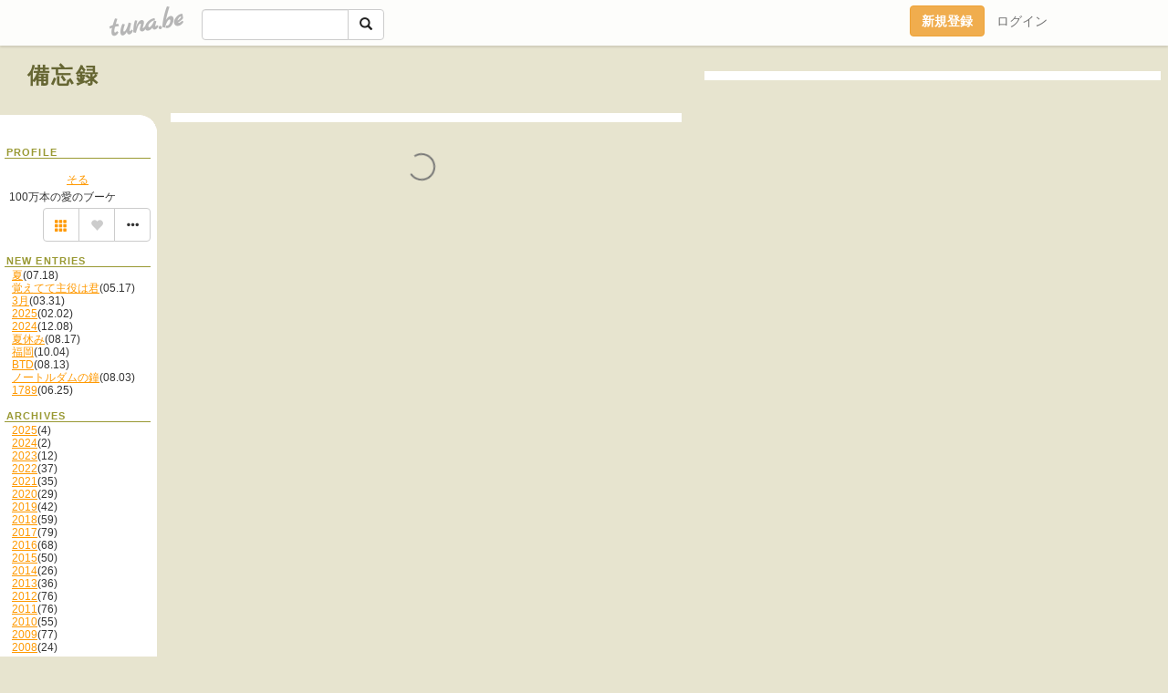

--- FILE ---
content_type: text/html;charset=Shift-JIS
request_url: https://atonement.tuna.be/?mon=2015/07
body_size: 5206
content:
<!DOCTYPE html>
<html lang="ja">
<head>
<meta charset="Shift_JIS">
<meta http-equiv="Content-Type" content="text/html; charset=shift_jis">

<!-- #BeginLibraryItem "/Library/ga.lbi" -->
<!-- Google Tag Manager -->
<script>(function(w,d,s,l,i){w[l]=w[l]||[];w[l].push({'gtm.start':
new Date().getTime(),event:'gtm.js'});var f=d.getElementsByTagName(s)[0],
j=d.createElement(s),dl=l!='dataLayer'?'&l='+l:'';j.async=true;j.src=
'https://www.googletagmanager.com/gtm.js?id='+i+dl;f.parentNode.insertBefore(j,f);
})(window,document,'script','dataLayer','GTM-5QMBVM4');</script>
<!-- End Google Tag Manager -->
<!-- #EndLibraryItem -->
<title>備忘録</title>
<meta name="description" content="100万本の愛のブーケ">
	<meta property="og:title" content="備忘録">
	<meta property="og:site_name" content="つなビィ">
	
	<!-- TwitterCards -->
	<meta name="twitter:card" content="summary">
	<meta name="twitter:title" content="備忘録">
	<meta name="twitter:description" content="100万本の愛のブーケ">
	<meta name="twitter:image" content="https://tuna.be/favicons/apple-touch-icon.png">
	<!-- /TwitterCards -->
<meta name="thumbnail" content="https://tuna.be/favicons/apple-touch-icon.png">
<meta property="og:image" content="https://tuna.be/favicons/apple-touch-icon.png">
<meta property="og:description" content="100万本の愛のブーケ">
<meta property="fb:app_id" content="233212076792375">
<link rel="alternate" type="application/rss+xml" title="RSS" href="https://atonement.tuna.be/rss/atonement.xml">

<!-- vender -->
<script type="text/javascript" src="js/jquery/jquery.2.2.4.min.js"></script>
<link rel="stylesheet" href="css/bootstrap/css/bootstrap.min.css">
<!-- / vender -->

<!--<link href="//tuna.be/css/kickstart-icons.css" rel="stylesheet" type="text/css"> -->
<link href="tp/1.20160126.css" rel="stylesheet" type="text/css">
<link href="css/icomoon/icomoon.css" rel="stylesheet" type="text/css">
<link href="css/tabShare.20150617.css" rel="stylesheet" type="text/css">
<style type="text/css">
#globalHeader2 {
	background-color: rgba(255, 255, 255, 0.9);
}
#globalHeader2 a.logo {
	color: #B6B6B6;
}
#globalHeader2 .btn-link {
	color: #727272;
}
</style>

</head>
<body><!-- #BeginLibraryItem "/Library/globalHeader2.lbi" -->
<div id="globalHeader2">
	<div class="row">
		<div class="col-md-1"></div>
		<div class="col-md-10"> <a href="https://tuna.be/" class="logo mlr10 pull-left">tuna.be</a>
			<div id="appBadges" class="mlr10 pull-left hidden-xs" style="width:200px; margin-top:10px;">
							  <form action="/api/google_cse.php" method="get" id="cse-search-box" target="_blank">
				<div>
				  <div class="input-group">
					  <input type="text" name="q" class="form-control" placeholder="">
					  <span class="input-group-btn">
					  <button type="submit" name="sa" class="btn btn-default"><span class="glyphicon glyphicon-search"></span></button>
					  </span>
				  </div>
				</div>
			  </form>
			</div>
						<div class="pull-right loginBox hide"> <a href="javascript:void(0)" class="btn btn-pill photo small" data-login="1" data-me="myblogurl"><img data-me="profilePicture"></a><a href="javascript:void(0)" class="btn btn-link ellipsis" data-login="1" data-me="myblogurl"><span data-me="name"></span></a>
				<div class="mlr10" data-login="0"><a href="https://tuna.be/pc/reguser/" class="btn btn-warning"><strong class="tl">新規登録</strong></a><a href="https://tuna.be/pc/login.php" class="btn btn-link tl">ログイン</a></div>
				<div class="btn-group mlr10" data-login="1"> <a href="https://tuna.be/pc/admin.php?m=nd" class="btn btn-default btnFormPopup"><span class="glyphicon glyphicon-pencil"></span></a> <a href="https://tuna.be/loves/" class="btn btn-default"><span class="glyphicon glyphicon-heart btnLove"></span></a>
					<div class="btn-group"> <a href="javascript:;" class="btn btn-default dropdown-toggle" data-toggle="dropdown"><span class="glyphicon glyphicon-menu-hamburger"></span> <span class="caret"></span></a>
						<ul class="dropdown-menu pull-right">
							<li class="child"><a href="javascript:void(0)" data-me="myblogurl"><span class="glyphicon glyphicon-home"></span> <span class="tl">マイブログへ</span></a></li>
							<li class="child"><a href="https://tuna.be/pc/admin.php"><span class="glyphicon glyphicon-list"></span> <span class="tl">マイページ</span></a></li>
							<li class="child"><a href="https://tuna.be/pc/admin.php?m=md"><span class="glyphicon glyphicon-list-alt"></span> <span class="tl">記事の一覧</span></a></li>
							<li class="child"><a href="https://tuna.be/pc/admin.php?m=ee"><span class="glyphicon glyphicon-wrench"></span> <span class="tl">ブログ設定</span></a></li>
							<li class="child"><a href="https://tuna.be/pc/admin.php?m=account"><span class="glyphicon glyphicon-user"></span> <span class="tl">アカウント</span></a></li>
							<li><a href="https://tuna.be/pc/admin.php?m=logout" data-name="linkLogout"><span class="glyphicon glyphicon-off"></span> <span class="tl">ログアウト</span></a></li>
						</ul>
					</div>
				</div>
			</div>
		</div>
		<div class="col-md-1"></div>
	</div>
</div>
<!-- #EndLibraryItem --><header>
	<div id="header" class="mt70">
		<div class="ad-header landscape"><style>
#amazonranklet {
	display: flex;
	font-size: 12px;
	justify-content: center;
	align-items: center;
	background-color: white;
	padding-top: 10px;
}
#amazonranklet .amazonranklet-item {
	width: 32%;
	display: flex;
	flex-direction: column;
	justify-content: center;
}
#amazonranklet img {
	max-width: 90px;
	max-height: 80px;
}
a[href="https://i-section.net/ranklet/"] {
	display: none;
}
</style>
<script src="https://i-section.net/ranklet/outjs.php?BrowseNode=2153200051&charset=UTF-8&listnum=6&title=false&image=true&imagesize=small&creator=false&price=true&AssociateTag="></script>
</div>
				<h1><a href="https://atonement.tuna.be/" class="title break">備忘録</a></h1>
			</div>
<header>
<table border="0" cellpadding="0" cellspacing="0">
	<tr>
		<td valign="top" class="menutable">
		<div class="menu-header">&nbsp;</div>
			<div class="list">
				<div class="menu-title">PROFILE</div>
				<div align="center"><br>
					<a href="https://atonement.tuna.be/">そる</a> </div>
				<div class="user-profile break"> 100万本の愛のブーケ </div><!-- #BeginLibraryItem "/Library/blogShareSet.lbi" -->
<div class="blogShareBox">
	<div class="btn-group pull-right"> <a href="gallery" title="view Gallery" class="btn btn-default"><span class="glyphicon glyphicon-th"></span></a> <a href="javascript:void(0)" class="btn btn-default btnLove off"><span class="glyphicon glyphicon-heart off"></span></a>
		<div class="btn-group">
			<button type="button" class="btn btn-default dropdown-toggle" data-toggle="dropdown"> <span class="glyphicon glyphicon-option-horizontal"></span></button>
			<ul class="dropdown-menu pull-right icomoon">
				<li><a href="javascript:void(0)" id="shareTwitter" target="_blank"><span class="icon icon-twitter" style="color:#1da1f2;"></span> share on Twitter</a></li>
				<li><a href="javascript:void(0)" id="shareFacebook" target="_blank"><span class="icon icon-facebook" style="color:#3a5a9a;"></span> share on Facebook</a></li>
								<li><a href="javascript:void(0)" id="shareMail"><span class="glyphicon glyphicon-envelope"></span> share on E-mail</a></li>
			</ul>
		</div>
	</div>
</div>
<!-- #EndLibraryItem --><div style="clear:both;"></div>
				<article>
				<div class="menu-title">NEW ENTRIES</div>
				<div class="mlr8">
										<a href="https://atonement.tuna.be/22918885.html">夏</a>(07.18)<br>
										<a href="https://atonement.tuna.be/22906710.html">覚えてて主役は君</a>(05.17)<br>
										<a href="https://atonement.tuna.be/22897450.html">3月</a>(03.31)<br>
										<a href="https://atonement.tuna.be/22886154.html">2025</a>(02.02)<br>
										<a href="https://atonement.tuna.be/22874704.html">2024</a>(12.08)<br>
										<a href="https://atonement.tuna.be/22849593.html">夏休み</a>(08.17)<br>
										<a href="https://atonement.tuna.be/22771299.html">福岡</a>(10.04)<br>
										<a href="https://atonement.tuna.be/22756972.html">BTD</a>(08.13)<br>
										<a href="https://atonement.tuna.be/22754255.html">ノートルダムの鐘</a>(08.03)<br>
										<a href="https://atonement.tuna.be/22744130.html">1789</a>(06.25)<br>
									</div>
												<div class="menu-title">ARCHIVES</div>
				<ul id="archives">
										<li><a href="javascript:void(0)" class="y">2025</a>(4)
						<ul style="display:none;">
														<li><a href="/?mon=2025/07">7月</a>(1)</li>
														<li><a href="/?mon=2025/05">5月</a>(1)</li>
														<li><a href="/?mon=2025/03">3月</a>(1)</li>
														<li><a href="/?mon=2025/02">2月</a>(1)</li>
													</ul>
					</li>
										<li><a href="javascript:void(0)" class="y">2024</a>(2)
						<ul style="display:none;">
														<li><a href="/?mon=2024/12">12月</a>(1)</li>
														<li><a href="/?mon=2024/08">8月</a>(1)</li>
													</ul>
					</li>
										<li><a href="javascript:void(0)" class="y">2023</a>(12)
						<ul style="display:none;">
														<li><a href="/?mon=2023/10">10月</a>(1)</li>
														<li><a href="/?mon=2023/08">8月</a>(2)</li>
														<li><a href="/?mon=2023/06">6月</a>(2)</li>
														<li><a href="/?mon=2023/05">5月</a>(1)</li>
														<li><a href="/?mon=2023/04">4月</a>(1)</li>
														<li><a href="/?mon=2023/03">3月</a>(2)</li>
														<li><a href="/?mon=2023/02">2月</a>(2)</li>
														<li><a href="/?mon=2023/01">1月</a>(1)</li>
													</ul>
					</li>
										<li><a href="javascript:void(0)" class="y">2022</a>(37)
						<ul style="display:none;">
														<li><a href="/?mon=2022/12">12月</a>(3)</li>
														<li><a href="/?mon=2022/11">11月</a>(5)</li>
														<li><a href="/?mon=2022/09">9月</a>(3)</li>
														<li><a href="/?mon=2022/08">8月</a>(2)</li>
														<li><a href="/?mon=2022/07">7月</a>(4)</li>
														<li><a href="/?mon=2022/06">6月</a>(2)</li>
														<li><a href="/?mon=2022/05">5月</a>(7)</li>
														<li><a href="/?mon=2022/04">4月</a>(2)</li>
														<li><a href="/?mon=2022/03">3月</a>(1)</li>
														<li><a href="/?mon=2022/02">2月</a>(5)</li>
														<li><a href="/?mon=2022/01">1月</a>(3)</li>
													</ul>
					</li>
										<li><a href="javascript:void(0)" class="y">2021</a>(35)
						<ul style="display:none;">
														<li><a href="/?mon=2021/12">12月</a>(6)</li>
														<li><a href="/?mon=2021/11">11月</a>(6)</li>
														<li><a href="/?mon=2021/10">10月</a>(2)</li>
														<li><a href="/?mon=2021/09">9月</a>(3)</li>
														<li><a href="/?mon=2021/08">8月</a>(2)</li>
														<li><a href="/?mon=2021/07">7月</a>(2)</li>
														<li><a href="/?mon=2021/06">6月</a>(4)</li>
														<li><a href="/?mon=2021/05">5月</a>(1)</li>
														<li><a href="/?mon=2021/04">4月</a>(1)</li>
														<li><a href="/?mon=2021/03">3月</a>(5)</li>
														<li><a href="/?mon=2021/02">2月</a>(1)</li>
														<li><a href="/?mon=2021/01">1月</a>(2)</li>
													</ul>
					</li>
										<li><a href="javascript:void(0)" class="y">2020</a>(29)
						<ul style="display:none;">
														<li><a href="/?mon=2020/12">12月</a>(2)</li>
														<li><a href="/?mon=2020/11">11月</a>(6)</li>
														<li><a href="/?mon=2020/10">10月</a>(3)</li>
														<li><a href="/?mon=2020/09">9月</a>(6)</li>
														<li><a href="/?mon=2020/08">8月</a>(3)</li>
														<li><a href="/?mon=2020/07">7月</a>(1)</li>
														<li><a href="/?mon=2020/06">6月</a>(3)</li>
														<li><a href="/?mon=2020/04">4月</a>(1)</li>
														<li><a href="/?mon=2020/03">3月</a>(2)</li>
														<li><a href="/?mon=2020/02">2月</a>(1)</li>
														<li><a href="/?mon=2020/01">1月</a>(1)</li>
													</ul>
					</li>
										<li><a href="javascript:void(0)" class="y">2019</a>(42)
						<ul style="display:none;">
														<li><a href="/?mon=2019/12">12月</a>(1)</li>
														<li><a href="/?mon=2019/11">11月</a>(6)</li>
														<li><a href="/?mon=2019/10">10月</a>(3)</li>
														<li><a href="/?mon=2019/09">9月</a>(1)</li>
														<li><a href="/?mon=2019/08">8月</a>(3)</li>
														<li><a href="/?mon=2019/07">7月</a>(3)</li>
														<li><a href="/?mon=2019/06">6月</a>(2)</li>
														<li><a href="/?mon=2019/05">5月</a>(4)</li>
														<li><a href="/?mon=2019/04">4月</a>(3)</li>
														<li><a href="/?mon=2019/03">3月</a>(4)</li>
														<li><a href="/?mon=2019/02">2月</a>(3)</li>
														<li><a href="/?mon=2019/01">1月</a>(9)</li>
													</ul>
					</li>
										<li><a href="javascript:void(0)" class="y">2018</a>(59)
						<ul style="display:none;">
														<li><a href="/?mon=2018/12">12月</a>(5)</li>
														<li><a href="/?mon=2018/11">11月</a>(9)</li>
														<li><a href="/?mon=2018/10">10月</a>(4)</li>
														<li><a href="/?mon=2018/09">9月</a>(5)</li>
														<li><a href="/?mon=2018/08">8月</a>(5)</li>
														<li><a href="/?mon=2018/07">7月</a>(6)</li>
														<li><a href="/?mon=2018/06">6月</a>(4)</li>
														<li><a href="/?mon=2018/05">5月</a>(4)</li>
														<li><a href="/?mon=2018/04">4月</a>(9)</li>
														<li><a href="/?mon=2018/03">3月</a>(4)</li>
														<li><a href="/?mon=2018/02">2月</a>(3)</li>
														<li><a href="/?mon=2018/01">1月</a>(1)</li>
													</ul>
					</li>
										<li><a href="javascript:void(0)" class="y">2017</a>(79)
						<ul style="display:none;">
														<li><a href="/?mon=2017/12">12月</a>(3)</li>
														<li><a href="/?mon=2017/11">11月</a>(6)</li>
														<li><a href="/?mon=2017/10">10月</a>(5)</li>
														<li><a href="/?mon=2017/09">9月</a>(10)</li>
														<li><a href="/?mon=2017/08">8月</a>(8)</li>
														<li><a href="/?mon=2017/07">7月</a>(6)</li>
														<li><a href="/?mon=2017/06">6月</a>(4)</li>
														<li><a href="/?mon=2017/05">5月</a>(5)</li>
														<li><a href="/?mon=2017/04">4月</a>(6)</li>
														<li><a href="/?mon=2017/03">3月</a>(8)</li>
														<li><a href="/?mon=2017/02">2月</a>(6)</li>
														<li><a href="/?mon=2017/01">1月</a>(12)</li>
													</ul>
					</li>
										<li><a href="javascript:void(0)" class="y">2016</a>(68)
						<ul style="display:none;">
														<li><a href="/?mon=2016/12">12月</a>(11)</li>
														<li><a href="/?mon=2016/11">11月</a>(4)</li>
														<li><a href="/?mon=2016/10">10月</a>(3)</li>
														<li><a href="/?mon=2016/09">9月</a>(6)</li>
														<li><a href="/?mon=2016/08">8月</a>(4)</li>
														<li><a href="/?mon=2016/07">7月</a>(4)</li>
														<li><a href="/?mon=2016/06">6月</a>(6)</li>
														<li><a href="/?mon=2016/05">5月</a>(5)</li>
														<li><a href="/?mon=2016/04">4月</a>(6)</li>
														<li><a href="/?mon=2016/03">3月</a>(6)</li>
														<li><a href="/?mon=2016/02">2月</a>(8)</li>
														<li><a href="/?mon=2016/01">1月</a>(5)</li>
													</ul>
					</li>
										<li><a href="javascript:void(0)" class="y">2015</a>(50)
						<ul style="display:none;">
														<li><a href="/?mon=2015/12">12月</a>(5)</li>
														<li><a href="/?mon=2015/11">11月</a>(8)</li>
														<li><a href="/?mon=2015/10">10月</a>(4)</li>
														<li><a href="/?mon=2015/09">9月</a>(6)</li>
														<li><a href="/?mon=2015/08">8月</a>(4)</li>
														<li><a href="/?mon=2015/07">7月</a>(3)</li>
														<li><a href="/?mon=2015/06">6月</a>(3)</li>
														<li><a href="/?mon=2015/05">5月</a>(4)</li>
														<li><a href="/?mon=2015/04">4月</a>(1)</li>
														<li><a href="/?mon=2015/03">3月</a>(5)</li>
														<li><a href="/?mon=2015/02">2月</a>(5)</li>
														<li><a href="/?mon=2015/01">1月</a>(2)</li>
													</ul>
					</li>
										<li><a href="javascript:void(0)" class="y">2014</a>(26)
						<ul style="display:none;">
														<li><a href="/?mon=2014/12">12月</a>(4)</li>
														<li><a href="/?mon=2014/11">11月</a>(3)</li>
														<li><a href="/?mon=2014/10">10月</a>(2)</li>
														<li><a href="/?mon=2014/09">9月</a>(2)</li>
														<li><a href="/?mon=2014/08">8月</a>(5)</li>
														<li><a href="/?mon=2014/07">7月</a>(2)</li>
														<li><a href="/?mon=2014/06">6月</a>(1)</li>
														<li><a href="/?mon=2014/04">4月</a>(2)</li>
														<li><a href="/?mon=2014/03">3月</a>(4)</li>
														<li><a href="/?mon=2014/01">1月</a>(1)</li>
													</ul>
					</li>
										<li><a href="javascript:void(0)" class="y">2013</a>(36)
						<ul style="display:none;">
														<li><a href="/?mon=2013/12">12月</a>(2)</li>
														<li><a href="/?mon=2013/11">11月</a>(3)</li>
														<li><a href="/?mon=2013/10">10月</a>(2)</li>
														<li><a href="/?mon=2013/09">9月</a>(2)</li>
														<li><a href="/?mon=2013/08">8月</a>(4)</li>
														<li><a href="/?mon=2013/07">7月</a>(2)</li>
														<li><a href="/?mon=2013/06">6月</a>(2)</li>
														<li><a href="/?mon=2013/05">5月</a>(4)</li>
														<li><a href="/?mon=2013/04">4月</a>(7)</li>
														<li><a href="/?mon=2013/03">3月</a>(3)</li>
														<li><a href="/?mon=2013/02">2月</a>(3)</li>
														<li><a href="/?mon=2013/01">1月</a>(2)</li>
													</ul>
					</li>
										<li><a href="javascript:void(0)" class="y">2012</a>(76)
						<ul style="display:none;">
														<li><a href="/?mon=2012/12">12月</a>(3)</li>
														<li><a href="/?mon=2012/11">11月</a>(18)</li>
														<li><a href="/?mon=2012/10">10月</a>(6)</li>
														<li><a href="/?mon=2012/09">9月</a>(2)</li>
														<li><a href="/?mon=2012/08">8月</a>(4)</li>
														<li><a href="/?mon=2012/07">7月</a>(7)</li>
														<li><a href="/?mon=2012/06">6月</a>(4)</li>
														<li><a href="/?mon=2012/05">5月</a>(6)</li>
														<li><a href="/?mon=2012/04">4月</a>(5)</li>
														<li><a href="/?mon=2012/03">3月</a>(9)</li>
														<li><a href="/?mon=2012/02">2月</a>(7)</li>
														<li><a href="/?mon=2012/01">1月</a>(5)</li>
													</ul>
					</li>
										<li><a href="javascript:void(0)" class="y">2011</a>(76)
						<ul style="display:none;">
														<li><a href="/?mon=2011/12">12月</a>(7)</li>
														<li><a href="/?mon=2011/11">11月</a>(3)</li>
														<li><a href="/?mon=2011/10">10月</a>(4)</li>
														<li><a href="/?mon=2011/09">9月</a>(6)</li>
														<li><a href="/?mon=2011/08">8月</a>(17)</li>
														<li><a href="/?mon=2011/07">7月</a>(10)</li>
														<li><a href="/?mon=2011/06">6月</a>(6)</li>
														<li><a href="/?mon=2011/05">5月</a>(3)</li>
														<li><a href="/?mon=2011/04">4月</a>(3)</li>
														<li><a href="/?mon=2011/03">3月</a>(5)</li>
														<li><a href="/?mon=2011/02">2月</a>(6)</li>
														<li><a href="/?mon=2011/01">1月</a>(6)</li>
													</ul>
					</li>
										<li><a href="javascript:void(0)" class="y">2010</a>(55)
						<ul style="display:none;">
														<li><a href="/?mon=2010/12">12月</a>(9)</li>
														<li><a href="/?mon=2010/11">11月</a>(1)</li>
														<li><a href="/?mon=2010/10">10月</a>(2)</li>
														<li><a href="/?mon=2010/09">9月</a>(4)</li>
														<li><a href="/?mon=2010/08">8月</a>(8)</li>
														<li><a href="/?mon=2010/07">7月</a>(6)</li>
														<li><a href="/?mon=2010/06">6月</a>(6)</li>
														<li><a href="/?mon=2010/05">5月</a>(3)</li>
														<li><a href="/?mon=2010/04">4月</a>(3)</li>
														<li><a href="/?mon=2010/03">3月</a>(8)</li>
														<li><a href="/?mon=2010/02">2月</a>(3)</li>
														<li><a href="/?mon=2010/01">1月</a>(2)</li>
													</ul>
					</li>
										<li><a href="javascript:void(0)" class="y">2009</a>(77)
						<ul style="display:none;">
														<li><a href="/?mon=2009/12">12月</a>(1)</li>
														<li><a href="/?mon=2009/11">11月</a>(1)</li>
														<li><a href="/?mon=2009/10">10月</a>(3)</li>
														<li><a href="/?mon=2009/09">9月</a>(3)</li>
														<li><a href="/?mon=2009/08">8月</a>(7)</li>
														<li><a href="/?mon=2009/07">7月</a>(6)</li>
														<li><a href="/?mon=2009/06">6月</a>(3)</li>
														<li><a href="/?mon=2009/05">5月</a>(2)</li>
														<li><a href="/?mon=2009/04">4月</a>(5)</li>
														<li><a href="/?mon=2009/03">3月</a>(29)</li>
														<li><a href="/?mon=2009/02">2月</a>(4)</li>
														<li><a href="/?mon=2009/01">1月</a>(13)</li>
													</ul>
					</li>
										<li><a href="javascript:void(0)" class="y">2008</a>(24)
						<ul style="display:none;">
														<li><a href="/?mon=2008/12">12月</a>(5)</li>
														<li><a href="/?mon=2008/11">11月</a>(5)</li>
														<li><a href="/?mon=2008/10">10月</a>(3)</li>
														<li><a href="/?mon=2008/09">9月</a>(4)</li>
														<li><a href="/?mon=2008/08">8月</a>(7)</li>
													</ul>
					</li>
									</ul>
								<div class="menu-title">RSS</div>
				<div class="mlr8"> <a href="./rss/atonement.rdf"><img src="https://tuna.be/rss/_rss.gif" alt="このアイコンをRSSリーダに登録して購読"> RSS</a> </div>
				</article>
			</div></td>
		<td valign="top" class="blogtable">
            
                        
            			<div class="ads landscape"><style>
#amazonranklet {
	display: flex;
	font-size: 12px;
	justify-content: center;
	align-items: center;
	background-color: white;
	padding-top: 10px;
}
#amazonranklet .amazonranklet-item {
	width: 32%;
	display: flex;
	flex-direction: column;
	justify-content: center;
}
#amazonranklet img {
	max-width: 90px;
	max-height: 80px;
}
a[href="https://i-section.net/ranklet/"] {
	display: none;
}
</style>
<script src="https://i-section.net/ranklet/outjs.php?BrowseNode=2153200051&charset=UTF-8&listnum=6&title=false&image=true&imagesize=small&creator=false&price=true&AssociateTag="></script>
</div>
												<div style="display: none;" data-template="blogEntry">
				<article class="blog clearfix">
					<h2 data-tpl="title"></h2>
					<div class="blog-message break">
						<div class="photo pull-right text-right" data-tpl-def="photo">
							<p><a data-tpl-href="link"><img data-tpl-src="photo" data-tpl-alt="title"></a></p>
							<video width="320" controls data-tpl-def="movie">
								<source data-tpl-src="movie">
							</video>
							<p data-tpl-def="photo_org"><a data-tpl-href="photo_org" class="originalPicture" data-fancybox><span class="glyphicon glyphicon-search"></span> View large picture</a></p>
						</div>
						<div data-tpl="message"></div>
					</div>
					<div class="blog-footer"> <span class="small" data-tpl="tagLinks"></span> <a data-tpl-href="link" data-tpl="created_en"></a> <span data-tpl-custom="is_comment"><a data-tpl-href="link"><span class="icon icon-bubble"></span> <span data-tpl-int="comment_count"></span></a></span> </div>
				</article>
			</div>
			<div style="display: none;" data-template="pagenation">
				<div class="text-center mt20"> <a data-tpl-def="prev_page_url" data-tpl-href="prev_page_url" class="btn btn-default mlr10">&laquo; 前のページ</a> <a data-tpl-def="next_page_url" data-tpl-href="next_page_url" class="btn btn-default mlr10">次のページ &raquo;</a> </div>
			</div>
																				</td>
	</tr>
	<tr>
		<td class="menu-footer">&nbsp;</td>
		<td>&nbsp;</td>
	</tr>
</table>

<!-- vender -->
<link rel='stylesheet' type='text/css' href='//fonts.googleapis.com/css?family=Marck+Script'>
<script type="text/javascript" src="css/bootstrap/js/bootstrap.min.js"></script>
<link href="//tuna.be/js/fancybox2/jquery.fancybox.css" rel="stylesheet" type="text/css">
<script type="text/javascript" src="//tuna.be/js/fancybox2/jquery.fancybox.pack.js"></script>
<!-- / vender -->

<script type="text/javascript">
var id = "139643";
</script>
<script type="text/javascript" src="//cdnjs.cloudflare.com/ajax/libs/vue/1.0.15/vue.min.js"></script>
<script type="text/javascript" src="//tuna.be/js/blog_common.20181108.js?20251224"></script>
<!--<script type="text/javascript" src="//tuna.be/js/translate.js?20150202"></script>--><!-- #BeginLibraryItem "/Library/footer.lbi" -->
<footer>
<div id="footer">
	<div class="container">
		<div class="row">
			<div class="logoWrapper"><a href="https://tuna.be/" class="logo">tuna.be</a></div>
		</div>
		
		<div class="row text-left hidden-xs" style="margin-bottom:15px;">
			<div class="col-sm-3">
				<a href="https://tuna.be/">つなビィトップ</a>
			</div>
			<div class="col-sm-3">
				<a href="https://tuna.be/newentry/" class="tl">新着エントリ一覧</a>
			</div>
			<div class="col-sm-3">
				<a href="https://tuna.be/popular/" class="tl">人気のブログ</a>
			</div>
			<div class="col-sm-3">
				<a href="https://tuna.be/pc/admin.php" class="tl">マイページログイン</a>
			</div>
		</div>
		<div class="row text-left hidden-xs">
			<div class="col-sm-3">
				<a href="https://support.tuna.be/284432.html" target="_blank" class="tl">良くある質問と答え</a>
			</div>
			<div class="col-sm-3">
				<a href="https://i-section.net/privacy.html" target="_blank" class="tl">プライバシーポリシー</a> / <a href="https://tuna.be/pc/agreement.html" class="tl">利用規約</a>
			</div>
			<div class="col-sm-3">
				<a href="https://i-section.net/inquiry/?c=4" target="_blank" class="tl">お問い合わせ</a>
			</div>
			<div class="col-sm-3">
				<a href="https://i-section.net/" target="_blank" class="tl">開発・運営</a>
			</div>
		</div>
		
		<div class="list-group text-left visible-xs">
			<a href="https://tuna.be/" class="list-group-item">つなビィトップ</a>
			<a href="https://tuna.be/newentry/" class="list-group-item tl">新着エントリ一覧</a>
			<a href="https://tuna.be/popular/" class="list-group-item tl">人気のブログ</a>
			<a href="https://tuna.be/pc/admin.php" class="list-group-item tl">マイページログイン</a>
		</div>
		
		<div class="visible-xs">
			<form action="/api/google_cse.php" method="get" target="_blank">
				<div class="input-group">
					<input type="search" name="q" class="form-control" placeholder="つなビィ内検索">
					<span class="input-group-btn">
						<button class="btn btn-default" type="submit"><span class="glyphicon glyphicon-search"></span></button>
					</span>
				</div>
			</form>
		</div>
		
		<div class="visible-xs mt20">
			<a href="https://support.tuna.be/284432.html" target="_blank" class="tl">良くある質問と答え</a> /
			<a href="https://i-section.net/privacy.html" target="_blank" class="tl">プライバシーポリシー</a> /
			<a href="https://tuna.be/pc/agreement.html" class="tl">利用規約</a> /
			<a href="https://i-section.net/inquiry/?c=4" target="_blank" class="tl">お問い合わせ</a> /
			<a href="https://i-section.net/" target="_blank" class="tl">開発・運営</a>
		</div>
	</div>
	<div class="footer-global">
		<p class="hidden-xs"><a href="https://i-section.net/software/shukusen/" target="_blank">複数画像をまとめて縮小するなら「縮小専用。」</a></p>
		<div class="copyright text-center small">&copy;2004- <a href="https://tuna.be/">tuna.be</a> All rights reserved.</div>
	</div>
</div>
</footer><!-- #EndLibraryItem --></body>
</html>
<!-- st:0.024744987487793 -->